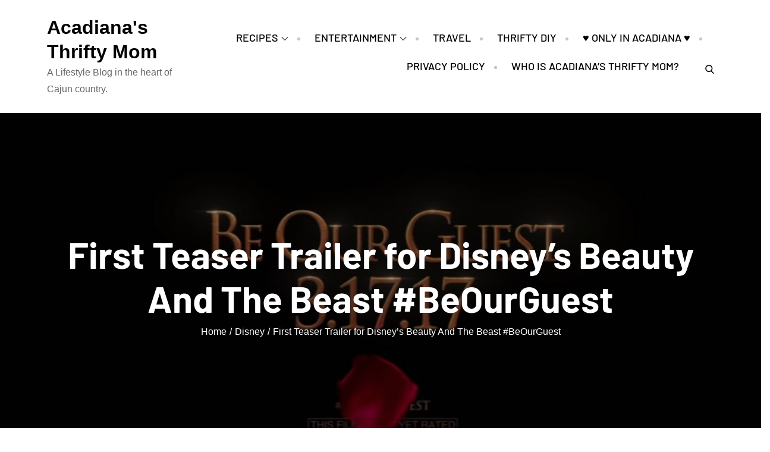

--- FILE ---
content_type: text/html; charset=utf-8
request_url: https://scripts.mediavine.com/creativeBlocks
body_size: 291
content:
{"2344374":true,"2344386":true,"7830566":true,"7895755":true,"7895759":true,"7916366":true,"7916386":true,"7916407":true,"7988411":true,"7992747":true,"8028125":true,"8084846":true,"8106424":true,"8106425":true,"8166493":true,"8172868":true,"33583789":true,"37956876":true,"643846157":true,"707249248":true,"124211382483191_672549180":true,"124211382483191_672552173":true,"2249:643846157":true,"2249:672549180":true,"2249:707249248":true,"2662_193864_T24657415":true,"2662_193864_T24659489":true,"2662_193864_T26313960":true,"2662_193864_T26327669":true,"4771_148133_1610185652":true,"547259-672549180":true,"547259-672552173":true,"5532:672549180":true,"5700:643846157":true,"580012232881327750":true,"584112603163123979":true,"5989_208736_T24411562":true,"cr-e9x05e8u27sm0":true,"cr-e9x05e8u27uiu":true,"cr-e9x05e8u27vix":true,"cr-e9x05e8u27vjv":true,"cr-e9x05h3s17vix":true,"cr-e9x05h3s17vjv":true,"cr-eas10j0u07sm0":true,"cr-eas10j0u07uiu":true,"cr-eas10j0u07vix":true,"cr-edry0m0xt7sm0":true,"cr-edry1f0ww7sm0":true}

--- FILE ---
content_type: application/javascript; charset=utf8
request_url: https://acadianasthriftymom.com/wp-content/cache/min/1/cgc-badge-v2/load.min.js?ver=1692143644
body_size: -680
content:
var img=new Image();img.src="https://cgc-badge-v2.s3.amazonaws.com/rf/"+btoa(document.location.href)